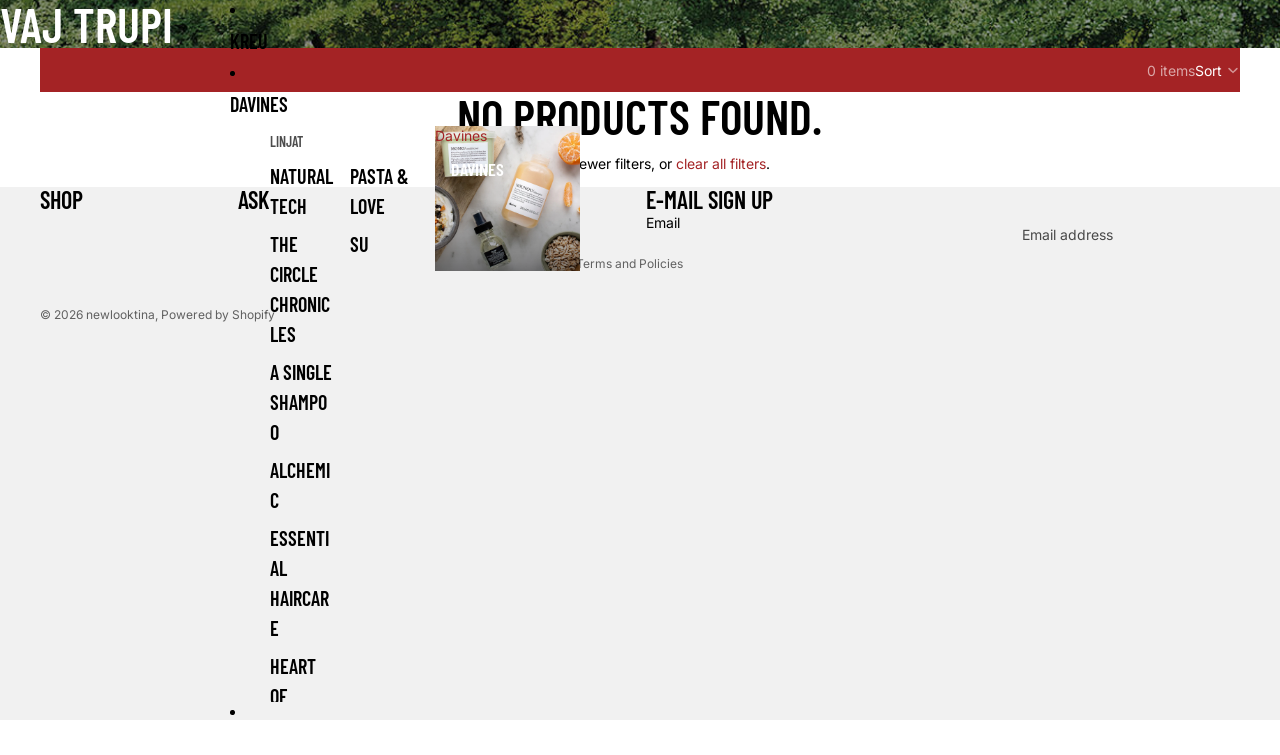

--- FILE ---
content_type: text/javascript
request_url: https://www.newlooktina.al/cdn/shop/t/13/assets/results-list.js?v=28346210841421047511765011769
body_size: -334
content:
import{mediaQueryLarge,requestIdleCallback,startViewTransition}from"@theme/utilities";import PaginatedList from"@theme/paginated-list";export default class ResultsList extends PaginatedList{connectedCallback(){super.connectedCallback(),mediaQueryLarge.addEventListener("change",this.#handleMediaQueryChange),this.setAttribute("initialized","")}disconnectedCallback(){mediaQueryLarge.removeEventListener("change",this.#handleMediaQueryChange)}updateLayout({target}){target instanceof HTMLInputElement&&this.#animateLayoutChange(target.value)}#animateLayoutChange=async value=>{const{grid}=this.refs;grid&&(await startViewTransition(()=>this.#setLayout(value),["product-grid"]),requestIdleCallback(()=>{const viewport=mediaQueryLarge.matches?"desktop":"mobile";sessionStorage.setItem(`product-grid-view-${viewport}`,value)}))};#setLayout(value){const{grid}=this.refs;grid&&grid.setAttribute("product-grid-view",value)}#handleMediaQueryChange=event=>{const targetElement=event.matches?this.querySelector('[data-grid-layout="desktop-default-option"]'):this.querySelector('[data-grid-layout="mobile-option"]');targetElement instanceof HTMLInputElement&&(targetElement.checked=!0,this.#setLayout("default"))}}customElements.get("results-list")||customElements.define("results-list",ResultsList);
//# sourceMappingURL=/cdn/shop/t/13/assets/results-list.js.map?v=28346210841421047511765011769
